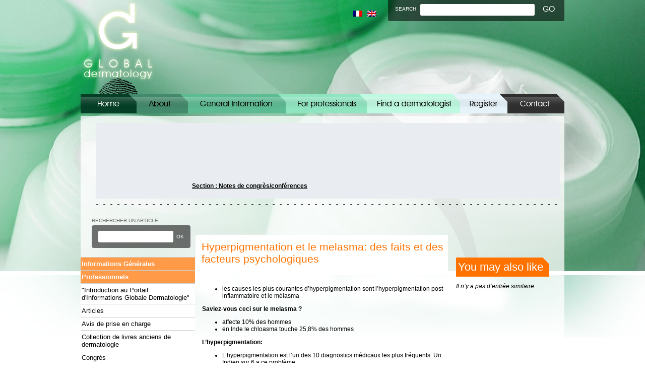

--- FILE ---
content_type: text/html; charset=UTF-8
request_url: https://www.globale-dermatologie.com/hyperpigmentation-et-le-melasma-des-faits-et-des-facteurs-psychologiques.html
body_size: 13004
content:
<!DOCTYPE html PUBLIC "-//W3C//DTD XHTML 1.0 Transitional//EN" "http://www.w3.org/TR/xhtml1/DTD/xhtml1-transitional.dtd">
<html xmlns="http://www.w3.org/1999/xhtml" lang="fr-FR" xmlns:fb="https://www.facebook.com/2008/fbml" xmlns:addthis="https://www.addthis.com/help/api-spec" >
<head>
<meta http-equiv="Content-Type" content="text/html; charset=UTF-8" />
<meta http-equiv="X-UA-Compatible" content="IE=EmulateIE7" />
<link rel="stylesheet" href="https://www.globale-dermatologie.com/wp-content/themes/globaldermatology/style.css" type="text/css" media="screen" />
<!--[if lt IE 7]><link rel="stylesheet" type="text/css" href="https://www.globale-dermatologie.com/wp-content/themes/globaldermatology/css/ie6.css" media="screen"/><![endif]-->
<title>Hyperpigmentation et le melasma: des faits et des facteurs psychologiques &laquo;  Globale Dermatologie</title>
<meta name='robots' content='max-image-preview:large' />
<script type='application/javascript'>console.log('PixelYourSite Free version 8.2.18');</script>
<link rel='dns-prefetch' href='//s.w.org' />
<link rel="alternate" type="application/rss+xml" title="Globale Dermatologie &raquo; Flux" href="https://www.globale-dermatologie.com/feed" />
<link rel="alternate" type="application/rss+xml" title="Globale Dermatologie &raquo; Flux des commentaires" href="https://www.globale-dermatologie.com/comments/feed" />
		<script type="text/javascript">
			window._wpemojiSettings = {"baseUrl":"https:\/\/s.w.org\/images\/core\/emoji\/13.1.0\/72x72\/","ext":".png","svgUrl":"https:\/\/s.w.org\/images\/core\/emoji\/13.1.0\/svg\/","svgExt":".svg","source":{"concatemoji":"https:\/\/www.globale-dermatologie.com\/wp-includes\/js\/wp-emoji-release.min.js?ver=a329afb0de4b117eca96ceb85f24500f"}};
			!function(e,a,t){var n,r,o,i=a.createElement("canvas"),p=i.getContext&&i.getContext("2d");function s(e,t){var a=String.fromCharCode;p.clearRect(0,0,i.width,i.height),p.fillText(a.apply(this,e),0,0);e=i.toDataURL();return p.clearRect(0,0,i.width,i.height),p.fillText(a.apply(this,t),0,0),e===i.toDataURL()}function c(e){var t=a.createElement("script");t.src=e,t.defer=t.type="text/javascript",a.getElementsByTagName("head")[0].appendChild(t)}for(o=Array("flag","emoji"),t.supports={everything:!0,everythingExceptFlag:!0},r=0;r<o.length;r++)t.supports[o[r]]=function(e){if(!p||!p.fillText)return!1;switch(p.textBaseline="top",p.font="600 32px Arial",e){case"flag":return s([127987,65039,8205,9895,65039],[127987,65039,8203,9895,65039])?!1:!s([55356,56826,55356,56819],[55356,56826,8203,55356,56819])&&!s([55356,57332,56128,56423,56128,56418,56128,56421,56128,56430,56128,56423,56128,56447],[55356,57332,8203,56128,56423,8203,56128,56418,8203,56128,56421,8203,56128,56430,8203,56128,56423,8203,56128,56447]);case"emoji":return!s([10084,65039,8205,55357,56613],[10084,65039,8203,55357,56613])}return!1}(o[r]),t.supports.everything=t.supports.everything&&t.supports[o[r]],"flag"!==o[r]&&(t.supports.everythingExceptFlag=t.supports.everythingExceptFlag&&t.supports[o[r]]);t.supports.everythingExceptFlag=t.supports.everythingExceptFlag&&!t.supports.flag,t.DOMReady=!1,t.readyCallback=function(){t.DOMReady=!0},t.supports.everything||(n=function(){t.readyCallback()},a.addEventListener?(a.addEventListener("DOMContentLoaded",n,!1),e.addEventListener("load",n,!1)):(e.attachEvent("onload",n),a.attachEvent("onreadystatechange",function(){"complete"===a.readyState&&t.readyCallback()})),(n=t.source||{}).concatemoji?c(n.concatemoji):n.wpemoji&&n.twemoji&&(c(n.twemoji),c(n.wpemoji)))}(window,document,window._wpemojiSettings);
		</script>
		<style type="text/css">
img.wp-smiley,
img.emoji {
	display: inline !important;
	border: none !important;
	box-shadow: none !important;
	height: 1em !important;
	width: 1em !important;
	margin: 0 .07em !important;
	vertical-align: -0.1em !important;
	background: none !important;
	padding: 0 !important;
}
</style>
	<link rel='stylesheet' id='wp-block-library-css'  href='https://www.globale-dermatologie.com/wp-includes/css/dist/block-library/style.min.css?ver=a329afb0de4b117eca96ceb85f24500f' type='text/css' media='all' />
<link rel='stylesheet' id='addthis_all_pages-css'  href='https://www.globale-dermatologie.com/wp-content/plugins/addthis/frontend/build/addthis_wordpress_public.min.css?ver=a329afb0de4b117eca96ceb85f24500f' type='text/css' media='all' />
<script type='text/javascript' src='https://www.globale-dermatologie.com/wp-includes/js/jquery/jquery.min.js?ver=3.6.0' id='jquery-core-js'></script>
<script type='text/javascript' src='https://www.globale-dermatologie.com/wp-includes/js/jquery/jquery-migrate.min.js?ver=3.3.2' id='jquery-migrate-js'></script>
<script type='text/javascript' src='https://www.globale-dermatologie.com/wp-content/plugins/pixelyoursite/dist/scripts/jquery.bind-first-0.2.3.min.js?ver=a329afb0de4b117eca96ceb85f24500f' id='jquery-bind-first-js'></script>
<script type='text/javascript' src='https://www.globale-dermatologie.com/wp-content/plugins/pixelyoursite/dist/scripts/js.cookie-2.1.3.min.js?ver=2.1.3' id='js-cookie-js'></script>
<script type='text/javascript' id='pys-js-extra'>
/* <![CDATA[ */
var pysOptions = {"staticEvents":[],"dynamicEvents":{"signal_form":{"ga":{"delay":0,"type":"dyn","name":"Signal","trackingIds":["G-T8FVZ3SHFJ"],"params":{"event_action":"Form","page_title":"Hyperpigmentation et le melasma: des faits et des facteurs psychologiques","post_type":"post","post_id":10213,"plugin":"PixelYourSite","user_role":"guest","event_url":"www.globale-dermatologie.com\/hyperpigmentation-et-le-melasma-des-faits-et-des-facteurs-psychologiques.html"},"e_id":"signal_form","ids":[],"hasTimeWindow":false,"timeWindow":0,"pixelIds":[],"eventID":"","woo_order":"","edd_order":""}},"signal_download":{"ga":{"delay":0,"type":"dyn","name":"Signal","extensions":["","doc","exe","js","pdf","ppt","tgz","zip","xls"],"trackingIds":["G-T8FVZ3SHFJ"],"params":{"event_action":"Download","page_title":"Hyperpigmentation et le melasma: des faits et des facteurs psychologiques","post_type":"post","post_id":10213,"plugin":"PixelYourSite","user_role":"guest","event_url":"www.globale-dermatologie.com\/hyperpigmentation-et-le-melasma-des-faits-et-des-facteurs-psychologiques.html"},"e_id":"signal_download","ids":[],"hasTimeWindow":false,"timeWindow":0,"pixelIds":[],"eventID":"","woo_order":"","edd_order":""}},"signal_comment":{"ga":{"delay":0,"type":"dyn","name":"Signal","trackingIds":["G-T8FVZ3SHFJ"],"params":{"event_action":"Comment","page_title":"Hyperpigmentation et le melasma: des faits et des facteurs psychologiques","post_type":"post","post_id":10213,"plugin":"PixelYourSite","user_role":"guest","event_url":"www.globale-dermatologie.com\/hyperpigmentation-et-le-melasma-des-faits-et-des-facteurs-psychologiques.html"},"e_id":"signal_comment","ids":[],"hasTimeWindow":false,"timeWindow":0,"pixelIds":[],"eventID":"","woo_order":"","edd_order":""}}},"triggerEvents":[],"triggerEventTypes":[],"ga":{"trackingIds":["G-T8FVZ3SHFJ"],"enhanceLinkAttr":false,"anonimizeIP":false,"commentEventEnabled":true,"commentEventNonInteractive":false,"downloadEnabled":true,"downloadEventNonInteractive":false,"formEventEnabled":true,"crossDomainEnabled":false,"crossDomainAcceptIncoming":false,"crossDomainDomains":[],"isDebugEnabled":[false],"disableAdvertisingFeatures":false,"disableAdvertisingPersonalization":false,"wooVariableAsSimple":false},"debug":"","siteUrl":"https:\/\/www.globale-dermatologie.com","ajaxUrl":"https:\/\/www.globale-dermatologie.com\/wp-admin\/admin-ajax.php","enable_remove_download_url_param":"1","gdpr":{"ajax_enabled":false,"all_disabled_by_api":false,"facebook_disabled_by_api":false,"analytics_disabled_by_api":false,"google_ads_disabled_by_api":false,"pinterest_disabled_by_api":false,"bing_disabled_by_api":false,"facebook_prior_consent_enabled":true,"analytics_prior_consent_enabled":true,"google_ads_prior_consent_enabled":null,"pinterest_prior_consent_enabled":true,"bing_prior_consent_enabled":true,"cookiebot_integration_enabled":false,"cookiebot_facebook_consent_category":"marketing","cookiebot_analytics_consent_category":"statistics","cookiebot_google_ads_consent_category":null,"cookiebot_pinterest_consent_category":"marketing","cookiebot_bing_consent_category":"marketing","consent_magic_integration_enabled":false,"real_cookie_banner_integration_enabled":false,"cookie_notice_integration_enabled":false,"cookie_law_info_integration_enabled":false},"edd":{"enabled":false},"woo":{"enabled":false}};
/* ]]> */
</script>
<script type='text/javascript' src='https://www.globale-dermatologie.com/wp-content/plugins/pixelyoursite/dist/scripts/public.js?ver=8.2.18' id='pys-js'></script>
<link rel="https://api.w.org/" href="https://www.globale-dermatologie.com/wp-json/" /><link rel="alternate" type="application/json" href="https://www.globale-dermatologie.com/wp-json/wp/v2/posts/10213" /><link rel="EditURI" type="application/rsd+xml" title="RSD" href="https://www.globale-dermatologie.com/xmlrpc.php?rsd" />
<link rel="wlwmanifest" type="application/wlwmanifest+xml" href="https://www.globale-dermatologie.com/wp-includes/wlwmanifest.xml" /> 

<link rel="canonical" href="https://www.globale-dermatologie.com/hyperpigmentation-et-le-melasma-des-faits-et-des-facteurs-psychologiques.html" />
<link rel='shortlink' href='https://www.globale-dermatologie.com/?p=10213' />
<link rel="alternate" type="application/json+oembed" href="https://www.globale-dermatologie.com/wp-json/oembed/1.0/embed?url=https%3A%2F%2Fwww.globale-dermatologie.com%2Fhyperpigmentation-et-le-melasma-des-faits-et-des-facteurs-psychologiques.html" />
<link rel="alternate" type="text/xml+oembed" href="https://www.globale-dermatologie.com/wp-json/oembed/1.0/embed?url=https%3A%2F%2Fwww.globale-dermatologie.com%2Fhyperpigmentation-et-le-melasma-des-faits-et-des-facteurs-psychologiques.html&#038;format=xml" />

<meta http-equiv="Content-Language" content="fr-FR" />
<style type="text/css" media="screen">
.qtrans_flag span { display:none }
.qtrans_flag { height:12px; width:18px; display:block }
.qtrans_flag_and_text { padding-left:20px }
.qtrans_flag_fr { background:url(https://www.globale-dermatologie.com/wp-content/plugins/mqtranslate/flags/fr.png) no-repeat }
.qtrans_flag_en { background:url(https://www.globale-dermatologie.com/wp-content/plugins/mqtranslate/flags/gb.png) no-repeat }
</style>
<link hreflang="en" href="https://www.globale-dermatologie.com/en/hyperpigmentation-et-le-melasma-des-faits-et-des-facteurs-psychologiques.html" rel="alternate" />
<style data-context="foundation-flickity-css">/*! Flickity v2.0.2
http://flickity.metafizzy.co
---------------------------------------------- */.flickity-enabled{position:relative}.flickity-enabled:focus{outline:0}.flickity-viewport{overflow:hidden;position:relative;height:100%}.flickity-slider{position:absolute;width:100%;height:100%}.flickity-enabled.is-draggable{-webkit-tap-highlight-color:transparent;tap-highlight-color:transparent;-webkit-user-select:none;-moz-user-select:none;-ms-user-select:none;user-select:none}.flickity-enabled.is-draggable .flickity-viewport{cursor:move;cursor:-webkit-grab;cursor:grab}.flickity-enabled.is-draggable .flickity-viewport.is-pointer-down{cursor:-webkit-grabbing;cursor:grabbing}.flickity-prev-next-button{position:absolute;top:50%;width:44px;height:44px;border:none;border-radius:50%;background:#fff;background:hsla(0,0%,100%,.75);cursor:pointer;-webkit-transform:translateY(-50%);transform:translateY(-50%)}.flickity-prev-next-button:hover{background:#fff}.flickity-prev-next-button:focus{outline:0;box-shadow:0 0 0 5px #09f}.flickity-prev-next-button:active{opacity:.6}.flickity-prev-next-button.previous{left:10px}.flickity-prev-next-button.next{right:10px}.flickity-rtl .flickity-prev-next-button.previous{left:auto;right:10px}.flickity-rtl .flickity-prev-next-button.next{right:auto;left:10px}.flickity-prev-next-button:disabled{opacity:.3;cursor:auto}.flickity-prev-next-button svg{position:absolute;left:20%;top:20%;width:60%;height:60%}.flickity-prev-next-button .arrow{fill:#333}.flickity-page-dots{position:absolute;width:100%;bottom:-25px;padding:0;margin:0;list-style:none;text-align:center;line-height:1}.flickity-rtl .flickity-page-dots{direction:rtl}.flickity-page-dots .dot{display:inline-block;width:10px;height:10px;margin:0 8px;background:#333;border-radius:50%;opacity:.25;cursor:pointer}.flickity-page-dots .dot.is-selected{opacity:1}</style><style data-context="foundation-slideout-css">.slideout-menu{position:fixed;left:0;top:0;bottom:0;right:auto;z-index:0;width:256px;overflow-y:auto;-webkit-overflow-scrolling:touch;display:none}.slideout-menu.pushit-right{left:auto;right:0}.slideout-panel{position:relative;z-index:1;will-change:transform}.slideout-open,.slideout-open .slideout-panel,.slideout-open body{overflow:hidden}.slideout-open .slideout-menu{display:block}.pushit{display:none}</style><script data-cfasync="false" type="text/javascript">if (window.addthis_product === undefined) { window.addthis_product = "wpp"; } if (window.wp_product_version === undefined) { window.wp_product_version = "wpp-6.2.6"; } if (window.addthis_share === undefined) { window.addthis_share = {}; } if (window.addthis_config === undefined) { window.addthis_config = {"data_track_clickback":true,"ignore_server_config":true,"ui_atversion":300,"data_track_addressbar":true}; } if (window.addthis_layers === undefined) { window.addthis_layers = {}; } if (window.addthis_layers_tools === undefined) { window.addthis_layers_tools = [{"sharetoolbox":{"numPreferredServices":5,"thirdPartyButtons":true,"services":"facebook_like,tweet,pinterest_pinit,counter","elements":".addthis_inline_share_toolbox_above,.at-above-post-cat-page,.at-above-post,.at-above-post-page"}}]; } else { window.addthis_layers_tools.push({"sharetoolbox":{"numPreferredServices":5,"thirdPartyButtons":true,"services":"facebook_like,tweet,pinterest_pinit,counter","elements":".addthis_inline_share_toolbox_above,.at-above-post-cat-page,.at-above-post,.at-above-post-page"}});  } if (window.addthis_plugin_info === undefined) { window.addthis_plugin_info = {"info_status":"enabled","cms_name":"WordPress","plugin_name":"Share Buttons by AddThis","plugin_version":"6.2.6","plugin_mode":"WordPress","anonymous_profile_id":"wp-d7543677624ae31d0aff7c1c1b7bc8aa","page_info":{"template":"posts","post_type":""},"sharing_enabled_on_post_via_metabox":false}; } 
                    (function() {
                      var first_load_interval_id = setInterval(function () {
                        if (typeof window.addthis !== 'undefined') {
                          window.clearInterval(first_load_interval_id);
                          if (typeof window.addthis_layers !== 'undefined' && Object.getOwnPropertyNames(window.addthis_layers).length > 0) {
                            window.addthis.layers(window.addthis_layers);
                          }
                          if (Array.isArray(window.addthis_layers_tools)) {
                            for (i = 0; i < window.addthis_layers_tools.length; i++) {
                              window.addthis.layers(window.addthis_layers_tools[i]);
                            }
                          }
                        }
                     },1000)
                    }());
                </script> <script data-cfasync="false" type="text/javascript" src="https://s7.addthis.com/js/300/addthis_widget.js#pubid=ra-4dfc630316cbfb13" async="async"></script><link rel="icon" href="https://www.globale-dermatologie.com/wp-content/uploads/2021/02/cropped-logo-instagram-dermatology-news-32x32.jpg" sizes="32x32" />
<link rel="icon" href="https://www.globale-dermatologie.com/wp-content/uploads/2021/02/cropped-logo-instagram-dermatology-news-192x192.jpg" sizes="192x192" />
<link rel="apple-touch-icon" href="https://www.globale-dermatologie.com/wp-content/uploads/2021/02/cropped-logo-instagram-dermatology-news-180x180.jpg" />
<meta name="msapplication-TileImage" content="https://www.globale-dermatologie.com/wp-content/uploads/2021/02/cropped-logo-instagram-dermatology-news-270x270.jpg" />
		<style type="text/css" id="wp-custom-css">
			@media(max-width:990px){
	
	ul#mqtranslate-chooser{
			width:50%;
		  margin: 0 auto;
		margin-top:15px;
	}
	
	
	ul#mqtranslate-chooser > li  {
			display: BLOCK;
			float: left;
			width: 50%;
	}	
	
	.qtrans_flag {
    height: 12px;
    width: 18px;
    display: block;
    margin: 0 auto;
	}
	
	.wptouch-mobile-switch {
			margin-top: 30px;
	}	
	
}		</style>
		
<noscript><iframe src="//www.googletagmanager.com/ns.html?id=GTM-PNCL7L"
height="0" width="0" style="display:none;visibility:hidden"></iframe></noscript>
<script>(function(w,d,s,l,i){w[l]=w[l]||[];w[l].push({'gtm.start':
new Date().getTime(),event:'gtm.js'});var f=d.getElementsByTagName(s)[0],
j=d.createElement(s),dl=l!='dataLayer'?'&l='+l:'';j.async=true;j.src=
'//www.googletagmanager.com/gtm.js?id='+i+dl;f.parentNode.insertBefore(j,f);
})(window,document,'script','dataLayer','GTM-PNCL7L');</script>
<link rel="icon" href="https://www.globale-dermatologie.com/favicon.ico" type="image/x-icon"/>

<script>

	jQuery(document).ready( function($) {


		// Ajouter les class pour styliser
		$('.current-cat').addClass('current');
		$('.current-cat').addClass('last');
		$('.current').parents('ul').addClass('current');
		$('.current').parents('li').addClass('current');
		$('.current').css('display', 'block')

		// Ajouter l'image sur les éléments qui ont un sous-menu
		$('#menu-category').find('li').each( function() {
			if( $(this).children('ul').length > 0 ) {
				$(this).addClass('parent');
				if ( $(this).hasClass('current') ){
					$('<img src="//www.globale-dermatologie.com/wp-content/themes/globaldermatology/images/dropdown.png" alt="" class="dropdown-image" />').insertAfter( $(this).children('a') );
				}else{
				$('<img src="//www.globale-dermatologie.com/wp-content/themes/globaldermatology/images/hide.png" alt="" class="dropdown-image" />').insertAfter( $(this).children('a') );
				}
			}
		});

		// Déplier le sous menu au clic de l'image
		$('.dropdown-image').toggle(function() {
			$(this).parent('li').addClass('current');
			$(this).attr('src', '//www.globale-dermatologie.com/wp-content/themes/globaldermatology/images/dropdown.png')
		}, function() {
			$(this).parent('li').removeClass('current');
			$(this).attr('src', '//www.globale-dermatologie.com/wp-content/themes/globaldermatology/images/hide.png')
		});

		if(10213 == 620) {
			$('.cat-item-1').addClass('current');
			$('.cat-item-1 > .dropdown-image').attr('src', '//www.globale-dermatologie.com/wp-content/themes/globaldermatology/images/dropdown.png');
		}

		if(10213 == 621) {
			$('.cat-item-96').addClass('current');
			$('.cat-item-96 > .dropdown-image').attr('src', '//www.globale-dermatologie.com/wp-content/themes/globaldermatology/images/dropdown.png');
		}

	});
	

	
</script>


</head><body data-rsssl=1 class="type2">
<div class="w1">
		<div id="wraper">
			<div id="header">
				<div class="logodd"><a href="https://www.globale-dermatologie.com">Globale Dermatologie</a></div>
				<div class="header custom">
						<div class="search-box"><form method="get" id="searchform" action="https://www.globale-dermatologie.com/" ><label>search</label>
	<span><input type="text" value="" name="s" id="s" /></span>
	<input type="submit" id="searchsubmit" value="GO" />
	</form></div><ul class="qtrans_language_chooser" id="mqtranslate-2-chooser"><li class="lang-fr active"><a href="https://www.globale-dermatologie.com/hyperpigmentation-et-le-melasma-des-faits-et-des-facteurs-psychologiques.html" hreflang="fr" title="Français" class="qtrans_flag qtrans_flag_fr"><span style="display:none">Français</span></a></li><li class="lang-en"><a href="https://www.globale-dermatologie.com/en/hyperpigmentation-et-le-melasma-des-faits-et-des-facteurs-psychologiques.html" hreflang="en" title="English" class="qtrans_flag qtrans_flag_en"><span style="display:none">English</span></a></li></ul><div class="qtrans_widget_end"></div>				</div>
				<div class="slogan">Dermatologie Hyperpigmentation et le melasma: des faits et des facteurs psychologiques</div>
			</div>
			<ul id="navigation">
				<li class="page_item page-item-616 nav-home"><a href="https://www.globale-dermatologie.com/" title="Home">Home</a></li>
<li class="page_item page-item-619 nav-about"><a href="https://www.globale-dermatologie.com/about" title="A propos">A propos</a></li>
<li class="page_item page-item-620 nav-info"><a href="https://www.globale-dermatologie.com/general-information" title="Informations Générales">Informations Générales</a></li>
<li class="page_item page-item-621 nav-prof"><a href="https://www.globale-dermatologie.com/for-professionals" title="Pour les Professionnels">Pour les Professionnels</a></li>
<li class="page_item page-item-624 nav-find"><a href="https://www.globale-dermatologie.com/find-a-dermatologist" title="Classification des liens par pays">Classification des liens par pays</a></li>
<li class="page_item page-item-626 nav-register"><a href="https://www.globale-dermatologie.com/register" title="Enregistrez-vous">Enregistrez-vous</a></li>
<li class="page_item page-item-632 nav-contact"><a href="https://www.globale-dermatologie.com/contact" title="Contact">Contact</a></li>
			</ul>			<div id="main">
				<div class="top-content" style="width:920px;margin-top:-20px">
					<!--<img src="https://www.globale-dermatologie.com/wp-content/themes/globaldermatology/images/img-01.gif" alt="Globale dermatologie" />-->
<div style="height:150px;background-color:#E9EDF1;">
<div style="display:inline;padding:0;float:left;">
<script type="text/javascript"><!--
google_ad_client = "pub-4420501983637627";
/* gderm top left green */
google_ad_slot = "8484524055";
google_ad_width = 180;
google_ad_height = 150;
//-->
</script>
<script type="text/javascript"
src="https://pagead2.googlesyndication.com/pagead/show_ads.js">
</script>
</div>

<div style="display:inline;background-color:#E9EDF1;height:1000px">
<br><br>
					<script type="text/javascript"><!--
					google_ad_client = "pub-4420501983637627";
					/* 728x90 18/08/10 blue */
					google_ad_slot = "0093224412";
					google_ad_width = 728;
					google_ad_height = 90;
					//-->
					</script>
					<script type="text/javascript"
					src="https://pagead2.googlesyndication.com/pagead/show_ads.js">
</script>
</div><br>
<span style="margin-left:10px">
<u><b>Section : Notes de congrès/conférences</b></u> </span>
</div>

				</div>
				<div class="content-holder">
                                              <div class="sidebar">
	<div class="rechercher-box"><form method="get" id="searchform_2" action="https://www.globale-dermatologie.com/" ><label>Rechercher un article</label>
	<div>
	<span><input type="text" value="" name="s" id="s_2" /></span>
	<input type="submit" id="searchsubmit_2" value="OK" class="btn-reshershe" />
	</div>
	</form></div>	<div id="menu-category">
		<ul>	<li class="cat-item cat-item-1"><a href="https://www.globale-dermatologie.com/category/informations-generales">Informations Générales</a>
<ul class='children'>
	<li class="cat-item cat-item-2963"><a href="https://www.globale-dermatologie.com/category/informations-generales/introduction-au-portail-dinformations-globale-dermatologie">&quot;Introduction au Portail d&#039;Informations Globale Dermatologie&quot;</a>
</li>
	<li class="cat-item cat-item-419"><a href="https://www.globale-dermatologie.com/category/informations-generales/education">Education</a>
	<ul class='children'>
	<li class="cat-item cat-item-1052"><a href="https://www.globale-dermatologie.com/category/informations-generales/education/maladies-sexuellement-transmissibles-mst-un-guide">Maladies Sexuellement Transmissibles (MST) &#8211; Un Guide</a>
</li>
	</ul>
</li>
	<li class="cat-item cat-item-195"><a href="https://www.globale-dermatologie.com/category/informations-generales/groupes-dentraide-et-associations-informations-generales">Groupes d&#039;entraide et Associations</a>
</li>
	<li class="cat-item cat-item-306"><a href="https://www.globale-dermatologie.com/category/informations-generales/infections-sexuellement-transmissibles">Infections sexuellement transmissibles</a>
</li>
	<li class="cat-item cat-item-3"><a href="https://www.globale-dermatologie.com/category/informations-generales/maladies-de-peau">Maladies de peau</a>
</li>
	<li class="cat-item cat-item-1145"><a href="https://www.globale-dermatologie.com/category/informations-generales/pigmentation-hyperpigmentation-et-ses-solutions">Pigmentation, hyperpigmentation et ses solutions</a>
	<ul class='children'>
	<li class="cat-item cat-item-1148"><a href="https://www.globale-dermatologie.com/category/informations-generales/pigmentation-hyperpigmentation-et-ses-solutions/produits-depigmentants-traditionnels">Produits dépigmentants &quot;traditionnels&quot;</a>
</li>
	<li class="cat-item cat-item-1147"><a href="https://www.globale-dermatologie.com/category/informations-generales/pigmentation-hyperpigmentation-et-ses-solutions/troubles-de-la-pigmentation-hyperpigmentation-et-ses-solutions-informations-generales">Troubles de la pigmentation</a>
</li>
	</ul>
</li>
	<li class="cat-item cat-item-402"><a href="https://www.globale-dermatologie.com/category/informations-generales/problemes-de-peau-dans-la-population">Problèmes de peau dans la population</a>
	<ul class='children'>
	<li class="cat-item cat-item-403"><a href="https://www.globale-dermatologie.com/category/informations-generales/problemes-de-peau-dans-la-population/debut-de-problemes-de-peau-en-fonction-de-lage">Début de problèmes de peau en fonction de l&#039;âge</a>
</li>
	<li class="cat-item cat-item-411"><a href="https://www.globale-dermatologie.com/category/informations-generales/problemes-de-peau-dans-la-population/frequence-des-problemes-de-peau">Fréquence des problèmes de peau</a>
</li>
	<li class="cat-item cat-item-408"><a href="https://www.globale-dermatologie.com/category/informations-generales/problemes-de-peau-dans-la-population/predilection-de-problemes-de-peau-en-fonction-du-sexe">Prédilection de problèmes de peau en fonction du sexe</a>
</li>
	</ul>
</li>
	<li class="cat-item cat-item-841"><a href="https://www.globale-dermatologie.com/category/informations-generales/sujets-en-dautres-langues">Sujets dans d&#039;autres langues</a>
	<ul class='children'>
	<li class="cat-item cat-item-1339"><a href="https://www.globale-dermatologie.com/category/informations-generales/sujets-en-dautres-langues/allemand-deutsch">allemand (Deutsch)</a>
		<ul class='children'>
	<li class="cat-item cat-item-2442"><a href="https://www.globale-dermatologie.com/category/informations-generales/sujets-en-dautres-langues/allemand-deutsch/behandlungen">Behandlungen</a>
</li>
	<li class="cat-item cat-item-2441"><a href="https://www.globale-dermatologie.com/category/informations-generales/sujets-en-dautres-langues/allemand-deutsch/hauterkrankungen">Hauterkrankungen</a>
</li>
	<li class="cat-item cat-item-2443"><a href="https://www.globale-dermatologie.com/category/informations-generales/sujets-en-dautres-langues/allemand-deutsch/pigmentierung-hyperpigmentierung-und-losungen">Pigmentierung, Hyperpigmentierung und Lösungen</a>
			<ul class='children'>
	<li class="cat-item cat-item-2444"><a href="https://www.globale-dermatologie.com/category/informations-generales/sujets-en-dautres-langues/allemand-deutsch/pigmentierung-hyperpigmentierung-und-losungen/pigmentstorungen">Pigmentstörungen</a>
</li>
	<li class="cat-item cat-item-2445"><a href="https://www.globale-dermatologie.com/category/informations-generales/sujets-en-dautres-langues/allemand-deutsch/pigmentierung-hyperpigmentierung-und-losungen/traditionelle-depigmentierende-substanzen">Traditionelle depigmentierende Substanzen</a>
</li>
			</ul>
</li>
	<li class="cat-item cat-item-2439"><a href="https://www.globale-dermatologie.com/category/informations-generales/sujets-en-dautres-langues/allemand-deutsch/prasentation-von-global-dermatologie">Präsentation von Globale Dermatologie</a>
</li>
	<li class="cat-item cat-item-2440"><a href="https://www.globale-dermatologie.com/category/informations-generales/sujets-en-dautres-langues/allemand-deutsch/sexuell-ubertragbare-krankheiten-std">Sexuell übertragbare Krankheiten (STD)</a>
</li>
		</ul>
</li>
	<li class="cat-item cat-item-1074"><a href="https://www.globale-dermatologie.com/category/informations-generales/sujets-en-dautres-langues/arabe-%d8%a7%d9%84%d8%b9%d8%b1%d8%a8%d9%8a%d8%a9">arabe (العربية)</a>
</li>
	<li class="cat-item cat-item-1379"><a href="https://www.globale-dermatologie.com/category/informations-generales/sujets-en-dautres-langues/chinois-%e4%b8%ad%e6%96%87">chinois (中文)</a>
		<ul class='children'>
	<li class="cat-item cat-item-1380"><a href="https://www.globale-dermatologie.com/category/informations-generales/sujets-en-dautres-langues/chinois-%e4%b8%ad%e6%96%87/%e6%b1%89%e8%af%ad">汉语</a>
</li>
	<li class="cat-item cat-item-1381"><a href="https://www.globale-dermatologie.com/category/informations-generales/sujets-en-dautres-langues/chinois-%e4%b8%ad%e6%96%87/%e6%bc%a2%e8%aa%9e">漢語</a>
</li>
		</ul>
</li>
	<li class="cat-item cat-item-1067"><a href="https://www.globale-dermatologie.com/category/informations-generales/sujets-en-dautres-langues/espagnol-espanol">espagnol (Español)</a>
		<ul class='children'>
	<li class="cat-item cat-item-1967"><a href="https://www.globale-dermatologie.com/category/informations-generales/sujets-en-dautres-langues/espagnol-espanol/enfermedades-de-la-piel-espagnol-espanol">Enfermedades de la piel</a>
</li>
	<li class="cat-item cat-item-1966"><a href="https://www.globale-dermatologie.com/category/informations-generales/sujets-en-dautres-langues/espagnol-espanol/enfermedades-de-transmision-sexual">Enfermedades de Transmisión Sexual</a>
</li>
	<li class="cat-item cat-item-2213"><a href="https://www.globale-dermatologie.com/category/informations-generales/sujets-en-dautres-langues/espagnol-espanol/pigmentacion-hiperpigmentacion-y-soluciones">Pigmentación, hiperpigmentación y soluciones</a>
			<ul class='children'>
	<li class="cat-item cat-item-2215"><a href="https://www.globale-dermatologie.com/category/informations-generales/sujets-en-dautres-langues/espagnol-espanol/pigmentacion-hiperpigmentacion-y-soluciones/productos-despigmentantes-tradicionales">Productos despigmentantes “tradicionales”</a>
</li>
	<li class="cat-item cat-item-2214"><a href="https://www.globale-dermatologie.com/category/informations-generales/sujets-en-dautres-langues/espagnol-espanol/pigmentacion-hiperpigmentacion-y-soluciones/trastornos-de-la-pigmentacion">Trastornos de la pigmentación</a>
</li>
			</ul>
</li>
	<li class="cat-item cat-item-1250"><a href="https://www.globale-dermatologie.com/category/informations-generales/sujets-en-dautres-langues/espagnol-espanol/presentacion-del-globale-dermatologie">Presentación del Globale Dermatologie</a>
</li>
	<li class="cat-item cat-item-1973"><a href="https://www.globale-dermatologie.com/category/informations-generales/sujets-en-dautres-langues/espagnol-espanol/tratamiento">Tratamiento</a>
</li>
		</ul>
</li>
	<li class="cat-item cat-item-1066"><a href="https://www.globale-dermatologie.com/category/informations-generales/sujets-en-dautres-langues/italien-italiano">italien (Italiano)</a>
		<ul class='children'>
	<li class="cat-item cat-item-1935"><a href="https://www.globale-dermatologie.com/category/informations-generales/sujets-en-dautres-langues/italien-italiano/malattie-della-pelle">Malattie della pelle</a>
</li>
	<li class="cat-item cat-item-1936"><a href="https://www.globale-dermatologie.com/category/informations-generales/sujets-en-dautres-langues/italien-italiano/malattie-trasmissibili-sessualmente-mts">Malattie trasmissibili sessualmente – MTS</a>
</li>
	<li class="cat-item cat-item-2216"><a href="https://www.globale-dermatologie.com/category/informations-generales/sujets-en-dautres-langues/italien-italiano/pigmentazione-iperpigmentazione-e-soluzioni">Pigmentazione, iperpigmentazione e soluzioni</a>
			<ul class='children'>
	<li class="cat-item cat-item-2217"><a href="https://www.globale-dermatologie.com/category/informations-generales/sujets-en-dautres-langues/italien-italiano/pigmentazione-iperpigmentazione-e-soluzioni/disturbi-della-pigmentazione">Disturbi della pigmentazione</a>
</li>
	<li class="cat-item cat-item-2218"><a href="https://www.globale-dermatologie.com/category/informations-generales/sujets-en-dautres-langues/italien-italiano/pigmentazione-iperpigmentazione-e-soluzioni/prodotti-depigmentanti-tradizionali">Prodotti depigmentanti &quot;tradizionali&quot;</a>
</li>
			</ul>
</li>
	<li class="cat-item cat-item-1069"><a href="https://www.globale-dermatologie.com/category/informations-generales/sujets-en-dautres-langues/italien-italiano/presentazione-di-globale-dermatologie">Presentazione di Globale Dermatologie</a>
</li>
	<li class="cat-item cat-item-1937"><a href="https://www.globale-dermatologie.com/category/informations-generales/sujets-en-dautres-langues/italien-italiano/trattamento">Trattamento</a>
</li>
		</ul>
</li>
	<li class="cat-item cat-item-1382"><a href="https://www.globale-dermatologie.com/category/informations-generales/sujets-en-dautres-langues/japonais-%e6%97%a5%e6%9c%ac%e8%aa%9e">japonais (日本語)</a>
		<ul class='children'>
	<li class="cat-item cat-item-2447"><a href="https://www.globale-dermatologie.com/category/informations-generales/sujets-en-dautres-langues/japonais-%e6%97%a5%e6%9c%ac%e8%aa%9e/%e6%80%a7%e6%84%9f%e6%9f%93%e7%97%87%ef%bc%88std%ef%bc%89">性感染症（STD）</a>
</li>
	<li class="cat-item cat-item-2449"><a href="https://www.globale-dermatologie.com/category/informations-generales/sujets-en-dautres-langues/japonais-%e6%97%a5%e6%9c%ac%e8%aa%9e/%e6%b2%bb%e7%99%82%e3%80%80">治療　</a>
</li>
	<li class="cat-item cat-item-2448"><a href="https://www.globale-dermatologie.com/category/informations-generales/sujets-en-dautres-langues/japonais-%e6%97%a5%e6%9c%ac%e8%aa%9e/%e7%9a%ae%e8%86%9a%e7%97%85">皮膚病</a>
</li>
	<li class="cat-item cat-item-2450"><a href="https://www.globale-dermatologie.com/category/informations-generales/sujets-en-dautres-langues/japonais-%e6%97%a5%e6%9c%ac%e8%aa%9e/%e8%89%b2%e7%b4%a0%e6%b2%88%e7%9d%80%e3%80%81%e8%89%b2%e7%b4%a0%e6%b2%88%e7%9d%80%e9%81%8e%e5%89%b0%e7%97%87%e3%81%a8%e8%a7%a3%e6%b1%ba%e7%ad%96">色素沈着、色素沈着過剰症と解決策</a>
			<ul class='children'>
	<li class="cat-item cat-item-2452"><a href="https://www.globale-dermatologie.com/category/informations-generales/sujets-en-dautres-langues/japonais-%e6%97%a5%e6%9c%ac%e8%aa%9e/%e8%89%b2%e7%b4%a0%e6%b2%88%e7%9d%80%e3%80%81%e8%89%b2%e7%b4%a0%e6%b2%88%e7%9d%80%e9%81%8e%e5%89%b0%e7%97%87%e3%81%a8%e8%a7%a3%e6%b1%ba%e7%ad%96/%e5%be%93%e6%9d%a5%e3%81%ae%e8%84%b1%e8%89%b2%e5%89%a4%e3%80%80">従来の脱色剤　</a>
</li>
	<li class="cat-item cat-item-2451"><a href="https://www.globale-dermatologie.com/category/informations-generales/sujets-en-dautres-langues/japonais-%e6%97%a5%e6%9c%ac%e8%aa%9e/%e8%89%b2%e7%b4%a0%e6%b2%88%e7%9d%80%e3%80%81%e8%89%b2%e7%b4%a0%e6%b2%88%e7%9d%80%e9%81%8e%e5%89%b0%e7%97%87%e3%81%a8%e8%a7%a3%e6%b1%ba%e7%ad%96/%e8%89%b2%e7%b4%a0%e7%95%b0%e5%b8%b8%e7%97%87">色素異常症</a>
</li>
			</ul>
</li>
		</ul>
</li>
	<li class="cat-item cat-item-1068"><a href="https://www.globale-dermatologie.com/category/informations-generales/sujets-en-dautres-langues/portugais-portugues">portugais (Português)</a>
		<ul class='children'>
	<li class="cat-item cat-item-1720"><a href="https://www.globale-dermatologie.com/category/informations-generales/sujets-en-dautres-langues/portugais-portugues/doencasdepele">Doenças de pele</a>
</li>
	<li class="cat-item cat-item-1721"><a href="https://www.globale-dermatologie.com/category/informations-generales/sujets-en-dautres-langues/portugais-portugues/doencas-sexualmente-transmissiveis-dst">Doenças Sexualmente Transmissíveis – DST</a>
</li>
	<li class="cat-item cat-item-1582"><a href="https://www.globale-dermatologie.com/category/informations-generales/sujets-en-dautres-langues/portugais-portugues/pigmentacao-hiperpigmentacao-e-solucoes">Pigmentação, hiperpigmentação e soluções</a>
			<ul class='children'>
	<li class="cat-item cat-item-1583"><a href="https://www.globale-dermatologie.com/category/informations-generales/sujets-en-dautres-langues/portugais-portugues/pigmentacao-hiperpigmentacao-e-solucoes/disturbios-da-pigmentacao">Distúrbios da pigmentação</a>
</li>
	<li class="cat-item cat-item-1584"><a href="https://www.globale-dermatologie.com/category/informations-generales/sujets-en-dautres-langues/portugais-portugues/pigmentacao-hiperpigmentacao-e-solucoes/produtos-despigmentantes-tradicionais">Produtos despigmentantes &quot;tradicionais&quot;</a>
</li>
			</ul>
</li>
	<li class="cat-item cat-item-1722"><a href="https://www.globale-dermatologie.com/category/informations-generales/sujets-en-dautres-langues/portugais-portugues/tratamento">Tratamento</a>
</li>
		</ul>
</li>
	<li class="cat-item cat-item-1378"><a href="https://www.globale-dermatologie.com/category/informations-generales/sujets-en-dautres-langues/russe-%d1%80%d1%83%d1%81%d1%81%d0%ba%d0%b8%d0%b9-%d1%8f%d0%b7%d1%8b%d0%ba">russe (русский язык)</a>
		<ul class='children'>
	<li class="cat-item cat-item-2472"><a href="https://www.globale-dermatologie.com/category/informations-generales/sujets-en-dautres-langues/russe-%d1%80%d1%83%d1%81%d1%81%d0%ba%d0%b8%d0%b9-%d1%8f%d0%b7%d1%8b%d0%ba/%d0%b7%d0%b0%d0%b1%d0%be%d0%bb%d0%b5%d0%b2%d0%b0%d0%bd%d0%b8%d1%8f-%d0%ba%d0%be%d0%b6%d0%b8-%d1%81%d0%be%d1%81%d1%82%d0%be%d1%8f%d0%bd%d0%b8%d1%8f-%d0%ba%d0%be%d0%b6%d0%b8">Заболевания кожи (состояния кожи)</a>
</li>
	<li class="cat-item cat-item-2471"><a href="https://www.globale-dermatologie.com/category/informations-generales/sujets-en-dautres-langues/russe-%d1%80%d1%83%d1%81%d1%81%d0%ba%d0%b8%d0%b9-%d1%8f%d0%b7%d1%8b%d0%ba/%d0%b7%d0%b0%d0%b1%d0%be%d0%bb%d0%b5%d0%b2%d0%b0%d0%bd%d0%b8%d1%8f-%d0%bf%d0%b5%d1%80%d0%b5%d0%b4%d0%b0%d1%8e%d1%89%d0%b8%d0%b5%d1%81%d1%8f-%d0%bf%d0%be%d0%bb%d0%be%d0%b2%d1%8b%d0%bc-%d0%bf%d1%83">Заболевания, передающиеся половым путем (ЗППП) или инфекции (ИППП)</a>
</li>
	<li class="cat-item cat-item-2473"><a href="https://www.globale-dermatologie.com/category/informations-generales/sujets-en-dautres-langues/russe-%d1%80%d1%83%d1%81%d1%81%d0%ba%d0%b8%d0%b9-%d1%8f%d0%b7%d1%8b%d0%ba/%d0%bb%d0%b5%d1%87%d0%b5%d0%bd%d0%b8%d0%b5">Лечение</a>
</li>
	<li class="cat-item cat-item-2474"><a href="https://www.globale-dermatologie.com/category/informations-generales/sujets-en-dautres-langues/russe-%d1%80%d1%83%d1%81%d1%81%d0%ba%d0%b8%d0%b9-%d1%8f%d0%b7%d1%8b%d0%ba/%d0%bf%d0%b8%d0%b3%d0%bc%d0%b5%d0%bd%d1%82%d0%b0%d1%86%d0%b8%d1%8f-%d0%b3%d0%b8%d0%bf%d0%b5%d1%80%d0%bf%d0%b8%d0%b3%d0%bc%d0%b5%d0%bd%d1%82%d0%b0%d1%86%d0%b8%d1%8f-%d0%b8-%d1%80%d0%b5%d1%88%d0%b5">Пигментация, гиперпигментация и решения</a>
			<ul class='children'>
	<li class="cat-item cat-item-2475"><a href="https://www.globale-dermatologie.com/category/informations-generales/sujets-en-dautres-langues/russe-%d1%80%d1%83%d1%81%d1%81%d0%ba%d0%b8%d0%b9-%d1%8f%d0%b7%d1%8b%d0%ba/%d0%bf%d0%b8%d0%b3%d0%bc%d0%b5%d0%bd%d1%82%d0%b0%d1%86%d0%b8%d1%8f-%d0%b3%d0%b8%d0%bf%d0%b5%d1%80%d0%bf%d0%b8%d0%b3%d0%bc%d0%b5%d0%bd%d1%82%d0%b0%d1%86%d0%b8%d1%8f-%d0%b8-%d1%80%d0%b5%d1%88%d0%b5/%d0%bd%d0%b0%d1%80%d1%83%d1%88%d0%b5%d0%bd%d0%b8%d1%8f-%d0%bf%d0%b8%d0%b3%d0%bc%d0%b5%d0%bd%d1%82%d0%b0%d1%86%d0%b8%d0%b8">Нарушения пигментации</a>
</li>
	<li class="cat-item cat-item-2476"><a href="https://www.globale-dermatologie.com/category/informations-generales/sujets-en-dautres-langues/russe-%d1%80%d1%83%d1%81%d1%81%d0%ba%d0%b8%d0%b9-%d1%8f%d0%b7%d1%8b%d0%ba/%d0%bf%d0%b8%d0%b3%d0%bc%d0%b5%d0%bd%d1%82%d0%b0%d1%86%d0%b8%d1%8f-%d0%b3%d0%b8%d0%bf%d0%b5%d1%80%d0%bf%d0%b8%d0%b3%d0%bc%d0%b5%d0%bd%d1%82%d0%b0%d1%86%d0%b8%d1%8f-%d0%b8-%d1%80%d0%b5%d1%88%d0%b5/%d0%be%d1%81%d0%bd%d0%be%d0%b2%d0%bd%d1%8b%d0%b5-%d0%b4%d0%b5%d0%bf%d0%b8%d0%b3%d0%bc%d0%b5%d0%bd%d1%82%d0%b8%d1%80%d1%83%d1%8e%d1%89%d0%b8%d0%b5-%d0%b2%d0%b5%d1%89%d0%b5%d1%81%d1%82%d0%b2%d0%b0">Основные депигментирующие вещества</a>
</li>
			</ul>
</li>
		</ul>
</li>
	<li class="cat-item cat-item-2335"><a href="https://www.globale-dermatologie.com/category/informations-generales/sujets-en-dautres-langues/tagalog">tagalog</a>
		<ul class='children'>
	<li class="cat-item cat-item-2350"><a href="https://www.globale-dermatologie.com/category/informations-generales/sujets-en-dautres-langues/tagalog/mga-paggamot">Mga Paggamot</a>
</li>
	<li class="cat-item cat-item-2346"><a href="https://www.globale-dermatologie.com/category/informations-generales/sujets-en-dautres-langues/tagalog/mga-pekas-pagdidilim-ng-kulay-ng-balat-at-mga-solusyon">Mga Pekas, Pagdidilim Ng Kulay Ng Balat At Mga Solusyon</a>
			<ul class='children'>
	<li class="cat-item cat-item-2347"><a href="https://www.globale-dermatologie.com/category/informations-generales/sujets-en-dautres-langues/tagalog/mga-pekas-pagdidilim-ng-kulay-ng-balat-at-mga-solusyon/pagkabagabag-sa-kulay-ng-balat">Pagkabagabag Sa Kulay Ng Balat</a>
</li>
	<li class="cat-item cat-item-2348"><a href="https://www.globale-dermatologie.com/category/informations-generales/sujets-en-dautres-langues/tagalog/mga-pekas-pagdidilim-ng-kulay-ng-balat-at-mga-solusyon/tradisyonal-na-produktong-pampaputi">Tradisyonal Na Produktong Pampaputi</a>
</li>
			</ul>
</li>
	<li class="cat-item cat-item-2345"><a href="https://www.globale-dermatologie.com/category/informations-generales/sujets-en-dautres-langues/tagalog/mga-sakit-na-nakukuha-sa-pagtatalik">Mga Sakit Na Nakukuha Sa Pagtatalik</a>
</li>
	<li class="cat-item cat-item-2344"><a href="https://www.globale-dermatologie.com/category/informations-generales/sujets-en-dautres-langues/tagalog/mga-sakit-sa-balat">Mga Sakit Sa Balat</a>
</li>
		</ul>
</li>
	</ul>
</li>
	<li class="cat-item cat-item-4"><a href="https://www.globale-dermatologie.com/category/informations-generales/information-sur-les-traitements">Traitements dermatologiques</a>
	<ul class='children'>
	<li class="cat-item cat-item-186"><a href="https://www.globale-dermatologie.com/category/informations-generales/information-sur-les-traitements/cremes-pommades-lotions-a-appliquer-sur-la-peau">Crèmes-pommades-lotions à appliquer sur la peau</a>
</li>
	<li class="cat-item cat-item-187"><a href="https://www.globale-dermatologie.com/category/informations-generales/information-sur-les-traitements/medicaments-a-prendre-par-la-bouche">Médicaments à prendre par la bouche</a>
</li>
	<li class="cat-item cat-item-188"><a href="https://www.globale-dermatologie.com/category/informations-generales/information-sur-les-traitements/traitements-non-medicamenteux">Traitements non-médicamenteux</a>
</li>
	</ul>
</li>
	<li class="cat-item cat-item-5"><a href="https://www.globale-dermatologie.com/category/informations-generales/information-sur-les-traitements-esthetiques">Traitements esthétiques</a>
</li>
	<li class="cat-item cat-item-29"><a href="https://www.globale-dermatologie.com/category/informations-generales/traitements-par-le-laser">Traitements par le Laser</a>
</li>
</ul>
</li>
	<li class="cat-item cat-item-96"><a href="https://www.globale-dermatologie.com/category/professionnels">Professionnels</a>
<ul class='children'>
	<li class="cat-item cat-item-352"><a href="https://www.globale-dermatologie.com/category/professionnels/globale-dermatologie-dans-le-monde">&quot;Introduction au Portail d&#039;Informations Globale Dermatologie&quot;</a>
	<ul class='children'>
	<li class="cat-item cat-item-964"><a href="https://www.globale-dermatologie.com/category/professionnels/globale-dermatologie-dans-le-monde/distribution-geographique-des-visites">Distribution géographique des visites</a>
</li>
	<li class="cat-item cat-item-965"><a href="https://www.globale-dermatologie.com/category/professionnels/globale-dermatologie-dans-le-monde/liens-academiques">Liens académiques</a>
</li>
	</ul>
</li>
	<li class="cat-item cat-item-2584"><a href="https://www.globale-dermatologie.com/category/professionnels/articles">Articles</a>
</li>
	<li class="cat-item cat-item-179"><a href="https://www.globale-dermatologie.com/category/professionnels/guidelines-therapeutiques">Avis de prise en charge</a>
</li>
	<li class="cat-item cat-item-197"><a href="https://www.globale-dermatologie.com/category/professionnels/collection-des-livres-anciens-de-dermatologie">Collection de livres anciens de dermatologie</a>
</li>
	<li class="cat-item cat-item-175"><a href="https://www.globale-dermatologie.com/category/professionnels/congres">Congrès</a>
</li>
	<li class="cat-item cat-item-181"><a href="https://www.globale-dermatologie.com/category/professionnels/explication-de-traitements-pour-le-patient">Explication de traitements pour le patient</a>
	<ul class='children'>
	<li class="cat-item cat-item-189"><a href="https://www.globale-dermatologie.com/category/professionnels/explication-de-traitements-pour-le-patient/injection-de-toxine-botulique-et-peelings">Injection de toxine botulique, d&#039;acide hyaluronique et peelings</a>
</li>
	<li class="cat-item cat-item-183"><a href="https://www.globale-dermatologie.com/category/professionnels/explication-de-traitements-pour-le-patient/traitements-medicamenteux">Traitements médicamenteux</a>
		<ul class='children'>
	<li class="cat-item cat-item-185"><a href="https://www.globale-dermatologie.com/category/professionnels/explication-de-traitements-pour-le-patient/traitements-medicamenteux/application-topique">Application topique</a>
</li>
	<li class="cat-item cat-item-184"><a href="https://www.globale-dermatologie.com/category/professionnels/explication-de-traitements-pour-le-patient/traitements-medicamenteux/voie-orale">Voie orale</a>
</li>
		</ul>
</li>
	<li class="cat-item cat-item-182"><a href="https://www.globale-dermatologie.com/category/professionnels/explication-de-traitements-pour-le-patient/traitements-physiques">Traitements physiques</a>
</li>
	</ul>
</li>
	<li class="cat-item cat-item-190"><a href="https://www.globale-dermatologie.com/category/professionnels/groupes-dentraide-et-associations">Groupes d&#039;entraide et Associations</a>
</li>
	<li class="cat-item cat-item-2948"><a href="https://www.globale-dermatologie.com/category/professionnels/terminologie">Histoire &amp; Terminologie</a>
</li>
	<li class="cat-item cat-item-986"><a href="https://www.globale-dermatologie.com/category/professionnels/lindustrie-au-service-de-la-dermatologie">L&#039;Industrie au service de la Dermatologie</a>
	<ul class='children'>
	<li class="cat-item cat-item-977"><a href="https://www.globale-dermatologie.com/category/professionnels/lindustrie-au-service-de-la-dermatologie/les-compagnies-lasers-et-leurs-appareils-medicaux-utilises-en-dermatologie">Les compagnies lasers et leurs appareils médicaux utilisés en dermatologie</a>
</li>
	<li class="cat-item cat-item-1161"><a href="https://www.globale-dermatologie.com/category/professionnels/lindustrie-au-service-de-la-dermatologie/les-laboratoires-cosmetiques">Les laboratoires cosmétiques</a>
		<ul class='children'>
	<li class="cat-item cat-item-1164"><a href="https://www.globale-dermatologie.com/category/professionnels/lindustrie-au-service-de-la-dermatologie/les-laboratoires-cosmetiques/cysteamine-creme-depigmentante">Cysteamine Crème Dépigmentante</a>
</li>
		</ul>
</li>
	<li class="cat-item cat-item-901"><a href="https://www.globale-dermatologie.com/category/professionnels/lindustrie-au-service-de-la-dermatologie/les-laboratoires-pharmaceutiques-et-leurs-medicaments-utilises-en-dermatologie">Les laboratoires pharmaceutiques et leurs médicaments utilisés en dermatologie</a>
</li>
	</ul>
</li>
	<li class="cat-item cat-item-1258"><a href="https://www.globale-dermatologie.com/category/professionnels/litterature-scientifique">Littérature Scientifique</a>
	<ul class='children'>
	<li class="cat-item cat-item-6"><a href="https://www.globale-dermatologie.com/category/professionnels/litterature-scientifique/acne">Acné</a>
</li>
	<li class="cat-item cat-item-1260"><a href="https://www.globale-dermatologie.com/category/professionnels/litterature-scientifique/epilation-au-laser">Epilation au laser</a>
</li>
	</ul>
</li>
	<li class="cat-item cat-item-191 current-cat"><a href="https://www.globale-dermatologie.com/category/professionnels/notes-de-congresconferences">Notes de congrès/conférences</a>
</li>
	<li class="cat-item cat-item-312"><a href="https://www.globale-dermatologie.com/category/professionnels/polemique">Polémique</a>
</li>
	<li class="cat-item cat-item-388"><a href="https://www.globale-dermatologie.com/category/professionnels/presentations" title="Titles are available but access to the content of the presentations is not possible.">Présentations</a>
</li>
	<li class="cat-item cat-item-738"><a href="https://www.globale-dermatologie.com/category/professionnels/sujets-dermatologiques-specialises">Sujets dermatologiques spécialisés</a>
	<ul class='children'>
	<li class="cat-item cat-item-987"><a href="https://www.globale-dermatologie.com/category/professionnels/sujets-dermatologiques-specialises/dermatologie-dans-les-maladies-infectieuses">Dermatologie dans les maladies infectieuses</a>
		<ul class='children'>
	<li class="cat-item cat-item-843"><a href="https://www.globale-dermatologie.com/category/professionnels/sujets-dermatologiques-specialises/dermatologie-dans-les-maladies-infectieuses/la-lepre-maladie-de-hansen">La lèpre (maladie de Hansen)</a>
</li>
		</ul>
</li>
	<li class="cat-item cat-item-739"><a href="https://www.globale-dermatologie.com/category/professionnels/sujets-dermatologiques-specialises/dermatologie-dans-les-maladies-systemiques">Dermatologie dans les maladies systémiques</a>
		<ul class='children'>
	<li class="cat-item cat-item-1291"><a href="https://www.globale-dermatologie.com/category/professionnels/sujets-dermatologiques-specialises/dermatologie-dans-les-maladies-systemiques/le-mesotheliome-et-la-peau">Le mésothéliome et la peau</a>
</li>
		</ul>
</li>
	<li class="cat-item cat-item-1005"><a href="https://www.globale-dermatologie.com/category/professionnels/sujets-dermatologiques-specialises/lalcool-et-la-peau-ethylisme">L&#039;alcool et la peau (éthylisme)</a>
</li>
	<li class="cat-item cat-item-1043"><a href="https://www.globale-dermatologie.com/category/professionnels/sujets-dermatologiques-specialises/le-cholesterol-et-la-peau">Le cholestérol et la peau</a>
</li>
	<li class="cat-item cat-item-200"><a href="https://www.globale-dermatologie.com/category/professionnels/sujets-dermatologiques-specialises/information-about-seborroeic-keratosis-seborrheic-keratosisseborrheic-wartsage-spots">Les kératoses séborrhéiques (verrues séborréiques)(verrues séniles)(taches de vieillesse)</a>
</li>
	<li class="cat-item cat-item-877"><a href="https://www.globale-dermatologie.com/category/professionnels/sujets-dermatologiques-specialises/tokelau-tinea-imbricata">Tokelau (Dermatophytose imbriquée)</a>
</li>
	</ul>
</li>
	<li class="cat-item cat-item-817"><a href="https://www.globale-dermatologie.com/category/professionnels/teledermatologie">Télédermatologie</a>
</li>
	<li class="cat-item cat-item-177"><a href="https://www.globale-dermatologie.com/category/professionnels/traducteur" title="-Cette outil traduit plus de 700 termes en dermatologie du français à l&#039;anglais et vice versa.
-De plus il permet de rattacher le nom d&#039;une personne soit ayant décrit une maladie de peau ou ayant donné son nom à celle-ci.

NB: Les maladies avec uniquement un éponyme (donc identique en français ou en anglais) ne sont pas toujours incluses.">Traducteur de langage dermatologique médical</a>
</li>
	<li class="cat-item cat-item-2949"><a href="https://www.globale-dermatologie.com/category/professionnels/vips">VIPs</a>
	<ul class='children'>
	<li class="cat-item cat-item-2950"><a href="https://www.globale-dermatologie.com/category/professionnels/vips/politiciens">Politiciens</a>
</li>
	<li class="cat-item cat-item-2951"><a href="https://www.globale-dermatologie.com/category/professionnels/vips/stars-de-cinema">Stars de Cinéma</a>
</li>
	</ul>
</li>
</ul>
</li>
</ul>
	</div>
</div>
					                                     <div class="content">
						<div class="content-block">
															<h1>Hyperpigmentation et le melasma: des faits et des facteurs psychologiques</h1>
								<div class="content-text">
									<div class="at-above-post addthis_tool" data-url="https://www.globale-dermatologie.com/hyperpigmentation-et-le-melasma-des-faits-et-des-facteurs-psychologiques.html"></div><ul>
<li>les causes les plus courantes d&rsquo;hyperpigmentation sont l&rsquo;hyperpigmentation post-inflammatoire et le mélasma</li>
</ul>
<p><strong>Saviez-vous ceci sur le melasma ?</strong></p>
<ul>
<li>affecte 10% des hommes</li>
<li>en Inde le chloasma touche 25,8% des hommes</li>
</ul>
<p><strong>L&rsquo;hyperpigmentation:</strong></p>
<ul>
<li>L&rsquo;hyperpigmentation est l&rsquo;un des 10 diagnostics médicaux les plus fréquents. Un Indien sur 6 a ce problème.</li>
<li>Dans les années 70, l&rsquo;hyperpigmentation a été classée comme étant le troisième problème de peau en fréquence</li>
</ul>
<p><strong>Causes de melasma (chloasma) (masque de grossesse):</strong></p>
<ul>
<li>génétique</li>
<li>lumière du soleil</li>
<li>grossesse</li>
<li>les contraceptifs oraux</li>
<li>produits de beauté (cosmétiques)</li>
<li>anomalies endocriniennes</li>
<li>troubles de la thyroïde</li>
<li>médicaments (anti-épileptiques&#8230;)</li>
</ul>
<p><strong>Quelles sont les raisons psychologiques pour traiter le mélasma?</strong></p>
<ul>
<li>diminue la sensation d&#8217;embarras</li>
<li>diminution de la conscience de soi</li>
<li>diminution de la sensation de manquer d&rsquo;attrait</li>
<li>diminue les efforts pour cacher les lésions</li>
<li>pour eviter que les personnes de l&rsquo;entourage ne focalisent trop sur l&rsquo;apparence</li>
</ul>
<p><em>Contributeurs:</em><br />
<em>Dr Christophe Hsu – dermatologue. Genève, Suisse</em></p>
<p><em>Bibliographie: Sarkar. Medical Management of Disorders of Hyperpigmentation. Skin of color. 70e Réunion annuelle de l’AAD (American Academy of Dermatology) – San Diego, Californie, Etats-Unis d’Amérique (USA)</em></p>
<!-- AddThis Advanced Settings above via filter on the_content --><!-- AddThis Advanced Settings below via filter on the_content --><!-- AddThis Advanced Settings generic via filter on the_content --><!-- AddThis Share Buttons above via filter on the_content --><!-- AddThis Share Buttons below via filter on the_content --><div class="at-below-post addthis_tool" data-url="https://www.globale-dermatologie.com/hyperpigmentation-et-le-melasma-des-faits-et-des-facteurs-psychologiques.html"></div><!-- AddThis Share Buttons generic via filter on the_content --><div class='yarpp yarpp-related yarpp-related-website yarpp-related-none yarpp-template-list'>
<p>No related posts.</p>
</div>

<div class="postMeta"><span class="tags">Tags: <a href="https://www.globale-dermatologie.com/tag/hyperpigmentation-and-melasma-facts-and-psychological-factors" rel="tag">Hyperpigmentation and Melasma: Facts and Psychological factors</a>, <a href="https://www.globale-dermatologie.com/tag/hyperpigmentation-et-le-melasma-des-faits-et-facteurs-psychologiques" rel="tag">Hyperpigmentation et le melasma: des faits et facteurs psychologiques</a>&#44; <a style="text-decoration:underline">melasma facts</a>&#44; <a style="text-decoration:underline">cacher melasma</a>&#44; <a style="text-decoration:underline">melasma psycho somatique</a>&#44; <a style="text-decoration:underline">chloasma cause psychologique</a>&#44; <a style="text-decoration:underline">hyperpigmentation statistics</a>&#44; <a style="text-decoration:underline">les causes du melasma</a>&#44; <a style="text-decoration:underline">melasma statistics</a>&#44; <a style="text-decoration:underline">Psychologie et mélasma</a>&#44; <a style="text-decoration:underline">raison psychologique du melesma</a></span></div>
<br>

									<span>Category : Hyperpigmentation and Melasma: Facts and Psychological factors - Modifie le 03.20.2012</span><span>Category : Hyperpigmentation et le melasma: des faits et facteurs psychologiques - Modifie le 03.20.2012</span>								</div>
																<ul class="ltl-pagination">
									<li class="first"><a href="https://www.globale-dermatologie.com/vitiligo-des-traits-de-personalite.html" rel="prev">Vitiligo: des traits de personalité</a></li>
									<li class="last"><a href="https://www.globale-dermatologie.com/acide-ascorbique-vitamine-c-l-ascorbic-acid.html" rel="next">Acide ascorbique (Vitamine C) (L-ascorbic acid)</a></li>
								</ul>
													</div>
						<div class="aside">
<div class="sidebar">

<h3>You may also like</h3><div class='yarpp yarpp-related yarpp-related-widget yarpp-related-none yarpp-template-list'>
<p><em>Il n’y a pas d’entrée similaire.</em></p>
</div>
		
</div>
	 
							<!--<a href="#"><img src="https://www.globale-dermatologie.com/wp-content/themes/globaldermatology/images/banner-07.gif" alt="image description" /></a>-->
						</div>
					</div>
				</div>

				<div class="block-holder banners">
					<div class="block">
						<ul class="banner-list">
							<li style="visibility:hidden"><a href="#"><img src="https://www.globale-dermatologie.com/wp-content/themes/globaldermatology/images/banner-05.gif" alt="banner" /></a></li>
							<li><a href="https://www.facebook.com/dermatologynews"><img src="https://www.globale-dermatologie.com/wp-content/themes/globaldermatology/images/banner-06.gif" alt="Globale dermatologie sur facebook" /></a></li>
							<li><a href="http://www.nsc.gov.sg/"><img src="https://www.globale-dermatologie.com/wp-content/themes/globaldermatology/images/banner-03.gif" alt="national skin center" /></a></li>
							<!--<li><a href="#"><img src="https://www.globale-dermatologie.com/wp-content/themes/globaldermatology/images/banner-04.gif" alt="banner" /></a></li>-->

						</ul>
					</div>
				</div>
<div id="footer">
					<ul>
												
					</ul>
					<ul class="footer-icons">
                                                    <li class="icon-facebook"><a href="https://www.facebook.com/dermatologynews" target="_blank"> Facebook</a></li><li class="icon-twitter"><a href="https://www.twitter.com/gderme">Twitter</a></li>			</ul><a style="float:right" href="https://www.globale-dermatologie.com/conditions-dutilisation">Conditions d'utilisation</a><ul class="qtrans_language_chooser" id="mqtranslate-chooser"><li class="lang-fr active"><a href="https://www.globale-dermatologie.com/hyperpigmentation-et-le-melasma-des-faits-et-des-facteurs-psychologiques.html" hreflang="fr" title="Français"><span>Français</span></a></li><li class="lang-en"><a href="https://www.globale-dermatologie.com/en/hyperpigmentation-et-le-melasma-des-faits-et-des-facteurs-psychologiques.html" hreflang="en" title="English"><span>English</span></a></li></ul><div class="qtrans_widget_end"></div>

				</div>

			</div>

		</div>

	</div>
<!-- Powered by WPtouch Pro: 4.3.38 --><link rel='stylesheet' id='yarppRelatedCss-css'  href='https://www.globale-dermatologie.com/wp-content/plugins/yet-another-related-posts-plugin/style/related.css?ver=5.27.7' type='text/css' media='all' />
<script type='text/javascript' src='https://www.globale-dermatologie.com/wp-includes/js/wp-embed.min.js?ver=a329afb0de4b117eca96ceb85f24500f' id='wp-embed-js'></script>
<script defer src="https://static.cloudflareinsights.com/beacon.min.js/vcd15cbe7772f49c399c6a5babf22c1241717689176015" integrity="sha512-ZpsOmlRQV6y907TI0dKBHq9Md29nnaEIPlkf84rnaERnq6zvWvPUqr2ft8M1aS28oN72PdrCzSjY4U6VaAw1EQ==" data-cf-beacon='{"version":"2024.11.0","token":"634a53c8a8d3433ca7b4a881c566193e","r":1,"server_timing":{"name":{"cfCacheStatus":true,"cfEdge":true,"cfExtPri":true,"cfL4":true,"cfOrigin":true,"cfSpeedBrain":true},"location_startswith":null}}' crossorigin="anonymous"></script>
</body>
</html>

--- FILE ---
content_type: text/html; charset=utf-8
request_url: https://www.google.com/recaptcha/api2/aframe
body_size: 269
content:
<!DOCTYPE HTML><html><head><meta http-equiv="content-type" content="text/html; charset=UTF-8"></head><body><script nonce="8VIGKKsGH2r1LHe3VB-BfQ">/** Anti-fraud and anti-abuse applications only. See google.com/recaptcha */ try{var clients={'sodar':'https://pagead2.googlesyndication.com/pagead/sodar?'};window.addEventListener("message",function(a){try{if(a.source===window.parent){var b=JSON.parse(a.data);var c=clients[b['id']];if(c){var d=document.createElement('img');d.src=c+b['params']+'&rc='+(localStorage.getItem("rc::a")?sessionStorage.getItem("rc::b"):"");window.document.body.appendChild(d);sessionStorage.setItem("rc::e",parseInt(sessionStorage.getItem("rc::e")||0)+1);localStorage.setItem("rc::h",'1769574145522');}}}catch(b){}});window.parent.postMessage("_grecaptcha_ready", "*");}catch(b){}</script></body></html>